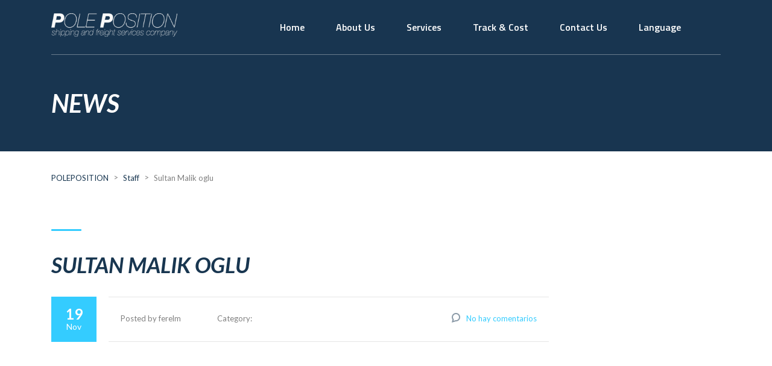

--- FILE ---
content_type: text/html; charset=utf-8
request_url: https://www.google.com/recaptcha/api2/anchor?ar=1&k=6LcY4xwsAAAAAKVKvgJ3G69MVYF3r5-KtBxKERhP&co=aHR0cHM6Ly9wb2xlLXBvc2l0aW9uLnVzOjQ0Mw..&hl=en&v=PoyoqOPhxBO7pBk68S4YbpHZ&size=invisible&anchor-ms=20000&execute-ms=30000&cb=lqhtuk8gdb9r
body_size: 48669
content:
<!DOCTYPE HTML><html dir="ltr" lang="en"><head><meta http-equiv="Content-Type" content="text/html; charset=UTF-8">
<meta http-equiv="X-UA-Compatible" content="IE=edge">
<title>reCAPTCHA</title>
<style type="text/css">
/* cyrillic-ext */
@font-face {
  font-family: 'Roboto';
  font-style: normal;
  font-weight: 400;
  font-stretch: 100%;
  src: url(//fonts.gstatic.com/s/roboto/v48/KFO7CnqEu92Fr1ME7kSn66aGLdTylUAMa3GUBHMdazTgWw.woff2) format('woff2');
  unicode-range: U+0460-052F, U+1C80-1C8A, U+20B4, U+2DE0-2DFF, U+A640-A69F, U+FE2E-FE2F;
}
/* cyrillic */
@font-face {
  font-family: 'Roboto';
  font-style: normal;
  font-weight: 400;
  font-stretch: 100%;
  src: url(//fonts.gstatic.com/s/roboto/v48/KFO7CnqEu92Fr1ME7kSn66aGLdTylUAMa3iUBHMdazTgWw.woff2) format('woff2');
  unicode-range: U+0301, U+0400-045F, U+0490-0491, U+04B0-04B1, U+2116;
}
/* greek-ext */
@font-face {
  font-family: 'Roboto';
  font-style: normal;
  font-weight: 400;
  font-stretch: 100%;
  src: url(//fonts.gstatic.com/s/roboto/v48/KFO7CnqEu92Fr1ME7kSn66aGLdTylUAMa3CUBHMdazTgWw.woff2) format('woff2');
  unicode-range: U+1F00-1FFF;
}
/* greek */
@font-face {
  font-family: 'Roboto';
  font-style: normal;
  font-weight: 400;
  font-stretch: 100%;
  src: url(//fonts.gstatic.com/s/roboto/v48/KFO7CnqEu92Fr1ME7kSn66aGLdTylUAMa3-UBHMdazTgWw.woff2) format('woff2');
  unicode-range: U+0370-0377, U+037A-037F, U+0384-038A, U+038C, U+038E-03A1, U+03A3-03FF;
}
/* math */
@font-face {
  font-family: 'Roboto';
  font-style: normal;
  font-weight: 400;
  font-stretch: 100%;
  src: url(//fonts.gstatic.com/s/roboto/v48/KFO7CnqEu92Fr1ME7kSn66aGLdTylUAMawCUBHMdazTgWw.woff2) format('woff2');
  unicode-range: U+0302-0303, U+0305, U+0307-0308, U+0310, U+0312, U+0315, U+031A, U+0326-0327, U+032C, U+032F-0330, U+0332-0333, U+0338, U+033A, U+0346, U+034D, U+0391-03A1, U+03A3-03A9, U+03B1-03C9, U+03D1, U+03D5-03D6, U+03F0-03F1, U+03F4-03F5, U+2016-2017, U+2034-2038, U+203C, U+2040, U+2043, U+2047, U+2050, U+2057, U+205F, U+2070-2071, U+2074-208E, U+2090-209C, U+20D0-20DC, U+20E1, U+20E5-20EF, U+2100-2112, U+2114-2115, U+2117-2121, U+2123-214F, U+2190, U+2192, U+2194-21AE, U+21B0-21E5, U+21F1-21F2, U+21F4-2211, U+2213-2214, U+2216-22FF, U+2308-230B, U+2310, U+2319, U+231C-2321, U+2336-237A, U+237C, U+2395, U+239B-23B7, U+23D0, U+23DC-23E1, U+2474-2475, U+25AF, U+25B3, U+25B7, U+25BD, U+25C1, U+25CA, U+25CC, U+25FB, U+266D-266F, U+27C0-27FF, U+2900-2AFF, U+2B0E-2B11, U+2B30-2B4C, U+2BFE, U+3030, U+FF5B, U+FF5D, U+1D400-1D7FF, U+1EE00-1EEFF;
}
/* symbols */
@font-face {
  font-family: 'Roboto';
  font-style: normal;
  font-weight: 400;
  font-stretch: 100%;
  src: url(//fonts.gstatic.com/s/roboto/v48/KFO7CnqEu92Fr1ME7kSn66aGLdTylUAMaxKUBHMdazTgWw.woff2) format('woff2');
  unicode-range: U+0001-000C, U+000E-001F, U+007F-009F, U+20DD-20E0, U+20E2-20E4, U+2150-218F, U+2190, U+2192, U+2194-2199, U+21AF, U+21E6-21F0, U+21F3, U+2218-2219, U+2299, U+22C4-22C6, U+2300-243F, U+2440-244A, U+2460-24FF, U+25A0-27BF, U+2800-28FF, U+2921-2922, U+2981, U+29BF, U+29EB, U+2B00-2BFF, U+4DC0-4DFF, U+FFF9-FFFB, U+10140-1018E, U+10190-1019C, U+101A0, U+101D0-101FD, U+102E0-102FB, U+10E60-10E7E, U+1D2C0-1D2D3, U+1D2E0-1D37F, U+1F000-1F0FF, U+1F100-1F1AD, U+1F1E6-1F1FF, U+1F30D-1F30F, U+1F315, U+1F31C, U+1F31E, U+1F320-1F32C, U+1F336, U+1F378, U+1F37D, U+1F382, U+1F393-1F39F, U+1F3A7-1F3A8, U+1F3AC-1F3AF, U+1F3C2, U+1F3C4-1F3C6, U+1F3CA-1F3CE, U+1F3D4-1F3E0, U+1F3ED, U+1F3F1-1F3F3, U+1F3F5-1F3F7, U+1F408, U+1F415, U+1F41F, U+1F426, U+1F43F, U+1F441-1F442, U+1F444, U+1F446-1F449, U+1F44C-1F44E, U+1F453, U+1F46A, U+1F47D, U+1F4A3, U+1F4B0, U+1F4B3, U+1F4B9, U+1F4BB, U+1F4BF, U+1F4C8-1F4CB, U+1F4D6, U+1F4DA, U+1F4DF, U+1F4E3-1F4E6, U+1F4EA-1F4ED, U+1F4F7, U+1F4F9-1F4FB, U+1F4FD-1F4FE, U+1F503, U+1F507-1F50B, U+1F50D, U+1F512-1F513, U+1F53E-1F54A, U+1F54F-1F5FA, U+1F610, U+1F650-1F67F, U+1F687, U+1F68D, U+1F691, U+1F694, U+1F698, U+1F6AD, U+1F6B2, U+1F6B9-1F6BA, U+1F6BC, U+1F6C6-1F6CF, U+1F6D3-1F6D7, U+1F6E0-1F6EA, U+1F6F0-1F6F3, U+1F6F7-1F6FC, U+1F700-1F7FF, U+1F800-1F80B, U+1F810-1F847, U+1F850-1F859, U+1F860-1F887, U+1F890-1F8AD, U+1F8B0-1F8BB, U+1F8C0-1F8C1, U+1F900-1F90B, U+1F93B, U+1F946, U+1F984, U+1F996, U+1F9E9, U+1FA00-1FA6F, U+1FA70-1FA7C, U+1FA80-1FA89, U+1FA8F-1FAC6, U+1FACE-1FADC, U+1FADF-1FAE9, U+1FAF0-1FAF8, U+1FB00-1FBFF;
}
/* vietnamese */
@font-face {
  font-family: 'Roboto';
  font-style: normal;
  font-weight: 400;
  font-stretch: 100%;
  src: url(//fonts.gstatic.com/s/roboto/v48/KFO7CnqEu92Fr1ME7kSn66aGLdTylUAMa3OUBHMdazTgWw.woff2) format('woff2');
  unicode-range: U+0102-0103, U+0110-0111, U+0128-0129, U+0168-0169, U+01A0-01A1, U+01AF-01B0, U+0300-0301, U+0303-0304, U+0308-0309, U+0323, U+0329, U+1EA0-1EF9, U+20AB;
}
/* latin-ext */
@font-face {
  font-family: 'Roboto';
  font-style: normal;
  font-weight: 400;
  font-stretch: 100%;
  src: url(//fonts.gstatic.com/s/roboto/v48/KFO7CnqEu92Fr1ME7kSn66aGLdTylUAMa3KUBHMdazTgWw.woff2) format('woff2');
  unicode-range: U+0100-02BA, U+02BD-02C5, U+02C7-02CC, U+02CE-02D7, U+02DD-02FF, U+0304, U+0308, U+0329, U+1D00-1DBF, U+1E00-1E9F, U+1EF2-1EFF, U+2020, U+20A0-20AB, U+20AD-20C0, U+2113, U+2C60-2C7F, U+A720-A7FF;
}
/* latin */
@font-face {
  font-family: 'Roboto';
  font-style: normal;
  font-weight: 400;
  font-stretch: 100%;
  src: url(//fonts.gstatic.com/s/roboto/v48/KFO7CnqEu92Fr1ME7kSn66aGLdTylUAMa3yUBHMdazQ.woff2) format('woff2');
  unicode-range: U+0000-00FF, U+0131, U+0152-0153, U+02BB-02BC, U+02C6, U+02DA, U+02DC, U+0304, U+0308, U+0329, U+2000-206F, U+20AC, U+2122, U+2191, U+2193, U+2212, U+2215, U+FEFF, U+FFFD;
}
/* cyrillic-ext */
@font-face {
  font-family: 'Roboto';
  font-style: normal;
  font-weight: 500;
  font-stretch: 100%;
  src: url(//fonts.gstatic.com/s/roboto/v48/KFO7CnqEu92Fr1ME7kSn66aGLdTylUAMa3GUBHMdazTgWw.woff2) format('woff2');
  unicode-range: U+0460-052F, U+1C80-1C8A, U+20B4, U+2DE0-2DFF, U+A640-A69F, U+FE2E-FE2F;
}
/* cyrillic */
@font-face {
  font-family: 'Roboto';
  font-style: normal;
  font-weight: 500;
  font-stretch: 100%;
  src: url(//fonts.gstatic.com/s/roboto/v48/KFO7CnqEu92Fr1ME7kSn66aGLdTylUAMa3iUBHMdazTgWw.woff2) format('woff2');
  unicode-range: U+0301, U+0400-045F, U+0490-0491, U+04B0-04B1, U+2116;
}
/* greek-ext */
@font-face {
  font-family: 'Roboto';
  font-style: normal;
  font-weight: 500;
  font-stretch: 100%;
  src: url(//fonts.gstatic.com/s/roboto/v48/KFO7CnqEu92Fr1ME7kSn66aGLdTylUAMa3CUBHMdazTgWw.woff2) format('woff2');
  unicode-range: U+1F00-1FFF;
}
/* greek */
@font-face {
  font-family: 'Roboto';
  font-style: normal;
  font-weight: 500;
  font-stretch: 100%;
  src: url(//fonts.gstatic.com/s/roboto/v48/KFO7CnqEu92Fr1ME7kSn66aGLdTylUAMa3-UBHMdazTgWw.woff2) format('woff2');
  unicode-range: U+0370-0377, U+037A-037F, U+0384-038A, U+038C, U+038E-03A1, U+03A3-03FF;
}
/* math */
@font-face {
  font-family: 'Roboto';
  font-style: normal;
  font-weight: 500;
  font-stretch: 100%;
  src: url(//fonts.gstatic.com/s/roboto/v48/KFO7CnqEu92Fr1ME7kSn66aGLdTylUAMawCUBHMdazTgWw.woff2) format('woff2');
  unicode-range: U+0302-0303, U+0305, U+0307-0308, U+0310, U+0312, U+0315, U+031A, U+0326-0327, U+032C, U+032F-0330, U+0332-0333, U+0338, U+033A, U+0346, U+034D, U+0391-03A1, U+03A3-03A9, U+03B1-03C9, U+03D1, U+03D5-03D6, U+03F0-03F1, U+03F4-03F5, U+2016-2017, U+2034-2038, U+203C, U+2040, U+2043, U+2047, U+2050, U+2057, U+205F, U+2070-2071, U+2074-208E, U+2090-209C, U+20D0-20DC, U+20E1, U+20E5-20EF, U+2100-2112, U+2114-2115, U+2117-2121, U+2123-214F, U+2190, U+2192, U+2194-21AE, U+21B0-21E5, U+21F1-21F2, U+21F4-2211, U+2213-2214, U+2216-22FF, U+2308-230B, U+2310, U+2319, U+231C-2321, U+2336-237A, U+237C, U+2395, U+239B-23B7, U+23D0, U+23DC-23E1, U+2474-2475, U+25AF, U+25B3, U+25B7, U+25BD, U+25C1, U+25CA, U+25CC, U+25FB, U+266D-266F, U+27C0-27FF, U+2900-2AFF, U+2B0E-2B11, U+2B30-2B4C, U+2BFE, U+3030, U+FF5B, U+FF5D, U+1D400-1D7FF, U+1EE00-1EEFF;
}
/* symbols */
@font-face {
  font-family: 'Roboto';
  font-style: normal;
  font-weight: 500;
  font-stretch: 100%;
  src: url(//fonts.gstatic.com/s/roboto/v48/KFO7CnqEu92Fr1ME7kSn66aGLdTylUAMaxKUBHMdazTgWw.woff2) format('woff2');
  unicode-range: U+0001-000C, U+000E-001F, U+007F-009F, U+20DD-20E0, U+20E2-20E4, U+2150-218F, U+2190, U+2192, U+2194-2199, U+21AF, U+21E6-21F0, U+21F3, U+2218-2219, U+2299, U+22C4-22C6, U+2300-243F, U+2440-244A, U+2460-24FF, U+25A0-27BF, U+2800-28FF, U+2921-2922, U+2981, U+29BF, U+29EB, U+2B00-2BFF, U+4DC0-4DFF, U+FFF9-FFFB, U+10140-1018E, U+10190-1019C, U+101A0, U+101D0-101FD, U+102E0-102FB, U+10E60-10E7E, U+1D2C0-1D2D3, U+1D2E0-1D37F, U+1F000-1F0FF, U+1F100-1F1AD, U+1F1E6-1F1FF, U+1F30D-1F30F, U+1F315, U+1F31C, U+1F31E, U+1F320-1F32C, U+1F336, U+1F378, U+1F37D, U+1F382, U+1F393-1F39F, U+1F3A7-1F3A8, U+1F3AC-1F3AF, U+1F3C2, U+1F3C4-1F3C6, U+1F3CA-1F3CE, U+1F3D4-1F3E0, U+1F3ED, U+1F3F1-1F3F3, U+1F3F5-1F3F7, U+1F408, U+1F415, U+1F41F, U+1F426, U+1F43F, U+1F441-1F442, U+1F444, U+1F446-1F449, U+1F44C-1F44E, U+1F453, U+1F46A, U+1F47D, U+1F4A3, U+1F4B0, U+1F4B3, U+1F4B9, U+1F4BB, U+1F4BF, U+1F4C8-1F4CB, U+1F4D6, U+1F4DA, U+1F4DF, U+1F4E3-1F4E6, U+1F4EA-1F4ED, U+1F4F7, U+1F4F9-1F4FB, U+1F4FD-1F4FE, U+1F503, U+1F507-1F50B, U+1F50D, U+1F512-1F513, U+1F53E-1F54A, U+1F54F-1F5FA, U+1F610, U+1F650-1F67F, U+1F687, U+1F68D, U+1F691, U+1F694, U+1F698, U+1F6AD, U+1F6B2, U+1F6B9-1F6BA, U+1F6BC, U+1F6C6-1F6CF, U+1F6D3-1F6D7, U+1F6E0-1F6EA, U+1F6F0-1F6F3, U+1F6F7-1F6FC, U+1F700-1F7FF, U+1F800-1F80B, U+1F810-1F847, U+1F850-1F859, U+1F860-1F887, U+1F890-1F8AD, U+1F8B0-1F8BB, U+1F8C0-1F8C1, U+1F900-1F90B, U+1F93B, U+1F946, U+1F984, U+1F996, U+1F9E9, U+1FA00-1FA6F, U+1FA70-1FA7C, U+1FA80-1FA89, U+1FA8F-1FAC6, U+1FACE-1FADC, U+1FADF-1FAE9, U+1FAF0-1FAF8, U+1FB00-1FBFF;
}
/* vietnamese */
@font-face {
  font-family: 'Roboto';
  font-style: normal;
  font-weight: 500;
  font-stretch: 100%;
  src: url(//fonts.gstatic.com/s/roboto/v48/KFO7CnqEu92Fr1ME7kSn66aGLdTylUAMa3OUBHMdazTgWw.woff2) format('woff2');
  unicode-range: U+0102-0103, U+0110-0111, U+0128-0129, U+0168-0169, U+01A0-01A1, U+01AF-01B0, U+0300-0301, U+0303-0304, U+0308-0309, U+0323, U+0329, U+1EA0-1EF9, U+20AB;
}
/* latin-ext */
@font-face {
  font-family: 'Roboto';
  font-style: normal;
  font-weight: 500;
  font-stretch: 100%;
  src: url(//fonts.gstatic.com/s/roboto/v48/KFO7CnqEu92Fr1ME7kSn66aGLdTylUAMa3KUBHMdazTgWw.woff2) format('woff2');
  unicode-range: U+0100-02BA, U+02BD-02C5, U+02C7-02CC, U+02CE-02D7, U+02DD-02FF, U+0304, U+0308, U+0329, U+1D00-1DBF, U+1E00-1E9F, U+1EF2-1EFF, U+2020, U+20A0-20AB, U+20AD-20C0, U+2113, U+2C60-2C7F, U+A720-A7FF;
}
/* latin */
@font-face {
  font-family: 'Roboto';
  font-style: normal;
  font-weight: 500;
  font-stretch: 100%;
  src: url(//fonts.gstatic.com/s/roboto/v48/KFO7CnqEu92Fr1ME7kSn66aGLdTylUAMa3yUBHMdazQ.woff2) format('woff2');
  unicode-range: U+0000-00FF, U+0131, U+0152-0153, U+02BB-02BC, U+02C6, U+02DA, U+02DC, U+0304, U+0308, U+0329, U+2000-206F, U+20AC, U+2122, U+2191, U+2193, U+2212, U+2215, U+FEFF, U+FFFD;
}
/* cyrillic-ext */
@font-face {
  font-family: 'Roboto';
  font-style: normal;
  font-weight: 900;
  font-stretch: 100%;
  src: url(//fonts.gstatic.com/s/roboto/v48/KFO7CnqEu92Fr1ME7kSn66aGLdTylUAMa3GUBHMdazTgWw.woff2) format('woff2');
  unicode-range: U+0460-052F, U+1C80-1C8A, U+20B4, U+2DE0-2DFF, U+A640-A69F, U+FE2E-FE2F;
}
/* cyrillic */
@font-face {
  font-family: 'Roboto';
  font-style: normal;
  font-weight: 900;
  font-stretch: 100%;
  src: url(//fonts.gstatic.com/s/roboto/v48/KFO7CnqEu92Fr1ME7kSn66aGLdTylUAMa3iUBHMdazTgWw.woff2) format('woff2');
  unicode-range: U+0301, U+0400-045F, U+0490-0491, U+04B0-04B1, U+2116;
}
/* greek-ext */
@font-face {
  font-family: 'Roboto';
  font-style: normal;
  font-weight: 900;
  font-stretch: 100%;
  src: url(//fonts.gstatic.com/s/roboto/v48/KFO7CnqEu92Fr1ME7kSn66aGLdTylUAMa3CUBHMdazTgWw.woff2) format('woff2');
  unicode-range: U+1F00-1FFF;
}
/* greek */
@font-face {
  font-family: 'Roboto';
  font-style: normal;
  font-weight: 900;
  font-stretch: 100%;
  src: url(//fonts.gstatic.com/s/roboto/v48/KFO7CnqEu92Fr1ME7kSn66aGLdTylUAMa3-UBHMdazTgWw.woff2) format('woff2');
  unicode-range: U+0370-0377, U+037A-037F, U+0384-038A, U+038C, U+038E-03A1, U+03A3-03FF;
}
/* math */
@font-face {
  font-family: 'Roboto';
  font-style: normal;
  font-weight: 900;
  font-stretch: 100%;
  src: url(//fonts.gstatic.com/s/roboto/v48/KFO7CnqEu92Fr1ME7kSn66aGLdTylUAMawCUBHMdazTgWw.woff2) format('woff2');
  unicode-range: U+0302-0303, U+0305, U+0307-0308, U+0310, U+0312, U+0315, U+031A, U+0326-0327, U+032C, U+032F-0330, U+0332-0333, U+0338, U+033A, U+0346, U+034D, U+0391-03A1, U+03A3-03A9, U+03B1-03C9, U+03D1, U+03D5-03D6, U+03F0-03F1, U+03F4-03F5, U+2016-2017, U+2034-2038, U+203C, U+2040, U+2043, U+2047, U+2050, U+2057, U+205F, U+2070-2071, U+2074-208E, U+2090-209C, U+20D0-20DC, U+20E1, U+20E5-20EF, U+2100-2112, U+2114-2115, U+2117-2121, U+2123-214F, U+2190, U+2192, U+2194-21AE, U+21B0-21E5, U+21F1-21F2, U+21F4-2211, U+2213-2214, U+2216-22FF, U+2308-230B, U+2310, U+2319, U+231C-2321, U+2336-237A, U+237C, U+2395, U+239B-23B7, U+23D0, U+23DC-23E1, U+2474-2475, U+25AF, U+25B3, U+25B7, U+25BD, U+25C1, U+25CA, U+25CC, U+25FB, U+266D-266F, U+27C0-27FF, U+2900-2AFF, U+2B0E-2B11, U+2B30-2B4C, U+2BFE, U+3030, U+FF5B, U+FF5D, U+1D400-1D7FF, U+1EE00-1EEFF;
}
/* symbols */
@font-face {
  font-family: 'Roboto';
  font-style: normal;
  font-weight: 900;
  font-stretch: 100%;
  src: url(//fonts.gstatic.com/s/roboto/v48/KFO7CnqEu92Fr1ME7kSn66aGLdTylUAMaxKUBHMdazTgWw.woff2) format('woff2');
  unicode-range: U+0001-000C, U+000E-001F, U+007F-009F, U+20DD-20E0, U+20E2-20E4, U+2150-218F, U+2190, U+2192, U+2194-2199, U+21AF, U+21E6-21F0, U+21F3, U+2218-2219, U+2299, U+22C4-22C6, U+2300-243F, U+2440-244A, U+2460-24FF, U+25A0-27BF, U+2800-28FF, U+2921-2922, U+2981, U+29BF, U+29EB, U+2B00-2BFF, U+4DC0-4DFF, U+FFF9-FFFB, U+10140-1018E, U+10190-1019C, U+101A0, U+101D0-101FD, U+102E0-102FB, U+10E60-10E7E, U+1D2C0-1D2D3, U+1D2E0-1D37F, U+1F000-1F0FF, U+1F100-1F1AD, U+1F1E6-1F1FF, U+1F30D-1F30F, U+1F315, U+1F31C, U+1F31E, U+1F320-1F32C, U+1F336, U+1F378, U+1F37D, U+1F382, U+1F393-1F39F, U+1F3A7-1F3A8, U+1F3AC-1F3AF, U+1F3C2, U+1F3C4-1F3C6, U+1F3CA-1F3CE, U+1F3D4-1F3E0, U+1F3ED, U+1F3F1-1F3F3, U+1F3F5-1F3F7, U+1F408, U+1F415, U+1F41F, U+1F426, U+1F43F, U+1F441-1F442, U+1F444, U+1F446-1F449, U+1F44C-1F44E, U+1F453, U+1F46A, U+1F47D, U+1F4A3, U+1F4B0, U+1F4B3, U+1F4B9, U+1F4BB, U+1F4BF, U+1F4C8-1F4CB, U+1F4D6, U+1F4DA, U+1F4DF, U+1F4E3-1F4E6, U+1F4EA-1F4ED, U+1F4F7, U+1F4F9-1F4FB, U+1F4FD-1F4FE, U+1F503, U+1F507-1F50B, U+1F50D, U+1F512-1F513, U+1F53E-1F54A, U+1F54F-1F5FA, U+1F610, U+1F650-1F67F, U+1F687, U+1F68D, U+1F691, U+1F694, U+1F698, U+1F6AD, U+1F6B2, U+1F6B9-1F6BA, U+1F6BC, U+1F6C6-1F6CF, U+1F6D3-1F6D7, U+1F6E0-1F6EA, U+1F6F0-1F6F3, U+1F6F7-1F6FC, U+1F700-1F7FF, U+1F800-1F80B, U+1F810-1F847, U+1F850-1F859, U+1F860-1F887, U+1F890-1F8AD, U+1F8B0-1F8BB, U+1F8C0-1F8C1, U+1F900-1F90B, U+1F93B, U+1F946, U+1F984, U+1F996, U+1F9E9, U+1FA00-1FA6F, U+1FA70-1FA7C, U+1FA80-1FA89, U+1FA8F-1FAC6, U+1FACE-1FADC, U+1FADF-1FAE9, U+1FAF0-1FAF8, U+1FB00-1FBFF;
}
/* vietnamese */
@font-face {
  font-family: 'Roboto';
  font-style: normal;
  font-weight: 900;
  font-stretch: 100%;
  src: url(//fonts.gstatic.com/s/roboto/v48/KFO7CnqEu92Fr1ME7kSn66aGLdTylUAMa3OUBHMdazTgWw.woff2) format('woff2');
  unicode-range: U+0102-0103, U+0110-0111, U+0128-0129, U+0168-0169, U+01A0-01A1, U+01AF-01B0, U+0300-0301, U+0303-0304, U+0308-0309, U+0323, U+0329, U+1EA0-1EF9, U+20AB;
}
/* latin-ext */
@font-face {
  font-family: 'Roboto';
  font-style: normal;
  font-weight: 900;
  font-stretch: 100%;
  src: url(//fonts.gstatic.com/s/roboto/v48/KFO7CnqEu92Fr1ME7kSn66aGLdTylUAMa3KUBHMdazTgWw.woff2) format('woff2');
  unicode-range: U+0100-02BA, U+02BD-02C5, U+02C7-02CC, U+02CE-02D7, U+02DD-02FF, U+0304, U+0308, U+0329, U+1D00-1DBF, U+1E00-1E9F, U+1EF2-1EFF, U+2020, U+20A0-20AB, U+20AD-20C0, U+2113, U+2C60-2C7F, U+A720-A7FF;
}
/* latin */
@font-face {
  font-family: 'Roboto';
  font-style: normal;
  font-weight: 900;
  font-stretch: 100%;
  src: url(//fonts.gstatic.com/s/roboto/v48/KFO7CnqEu92Fr1ME7kSn66aGLdTylUAMa3yUBHMdazQ.woff2) format('woff2');
  unicode-range: U+0000-00FF, U+0131, U+0152-0153, U+02BB-02BC, U+02C6, U+02DA, U+02DC, U+0304, U+0308, U+0329, U+2000-206F, U+20AC, U+2122, U+2191, U+2193, U+2212, U+2215, U+FEFF, U+FFFD;
}

</style>
<link rel="stylesheet" type="text/css" href="https://www.gstatic.com/recaptcha/releases/PoyoqOPhxBO7pBk68S4YbpHZ/styles__ltr.css">
<script nonce="IIhXwRuhG3VXmwaV_zvznA" type="text/javascript">window['__recaptcha_api'] = 'https://www.google.com/recaptcha/api2/';</script>
<script type="text/javascript" src="https://www.gstatic.com/recaptcha/releases/PoyoqOPhxBO7pBk68S4YbpHZ/recaptcha__en.js" nonce="IIhXwRuhG3VXmwaV_zvznA">
      
    </script></head>
<body><div id="rc-anchor-alert" class="rc-anchor-alert"></div>
<input type="hidden" id="recaptcha-token" value="[base64]">
<script type="text/javascript" nonce="IIhXwRuhG3VXmwaV_zvznA">
      recaptcha.anchor.Main.init("[\x22ainput\x22,[\x22bgdata\x22,\x22\x22,\[base64]/[base64]/[base64]/ZyhXLGgpOnEoW04sMjEsbF0sVywwKSxoKSxmYWxzZSxmYWxzZSl9Y2F0Y2goayl7RygzNTgsVyk/[base64]/[base64]/[base64]/[base64]/[base64]/[base64]/[base64]/bmV3IEJbT10oRFswXSk6dz09Mj9uZXcgQltPXShEWzBdLERbMV0pOnc9PTM/bmV3IEJbT10oRFswXSxEWzFdLERbMl0pOnc9PTQ/[base64]/[base64]/[base64]/[base64]/[base64]\\u003d\x22,\[base64]\\u003d\\u003d\x22,\x22DSPCpkMPwpbCj8KHacKCIG7CmsKGwp48w4vDmzRLwoJSIgbCs0nCgDZbwqsBwrxDw5ZHYHDCl8Kgw6MATgxsbm4AblZRdsOEXygSw5Nyw5/CucO9wqNYAGNlw6MHLAdfwovDq8OMN1TCgXdQCsKybkpoccO6w4TDmcOswpsDFMKMRWYjFsK1eMOfwogDesKbRwPCicKdwrTDhsOKJ8O5bS7Dm8Kmw7TCiyXDscKjw71hw4oFwqvDmsKfw4o9LD8sQsKfw54aw6/[base64]/CnCnCjFVawoxVw5J3w7dRYVFOwrkPNcOLw5l/wqpsEVDCu8Ocw7/Do8O9wrwSXwLDhhwLIcOwSsOPw78TwrrClMOLK8ORw4XDu2bDsTHCiFbCtGrDlMKSBF7DuQpnDmrChsOnwoTDl8Klwq/CuMOnwprDkBVXeCxAwrHDrxllc2oSGmEpUsOtwrzClREGwqXDnz1JwopHRMKpHsOrwqXCtsOpRgnDgsKHEVI8wq3DicOHYzMFw49dc8Oqwp3DjcOpwqc7w6ZRw5/Cl8KxMMO0K1IiLcOkwrUZwrDCucKXXMOXwrfDuUbDtsK7QcKYUcK0w4pLw4XDhQt6w5LDnsOHw73DklHCm8OddsK6JEVUMwMVZxNdw6Foc8KpGsO2w4DCmMO7w7PDqxXDvsKuAlTCmkLCtsO+wo50GwIgwr10w6Row43CscOww6rDu8KZdcOIE3USw5gQwrZewrQNw7/DpMOLbRzCicK3fmnCgAzDswrDvMOPwqLCsMO/e8KyR8O9w78pP8O0IcKAw4MVRGbDo0LDpcOjw53DjlgCN8Kjw7wGQ3YTXzMUw5vCq1jCg3IwPmfDuULCj8KLw7HDhcOGw7nCsXhlwrrDsEHDocOuw47DvnViw7VYIsOrw6LCl0kIwqXDtMKKw7xjwofDrkzDjE3DuFLCoMOfwo/[base64]/[base64]/DrcKawqDCh8OgCgHDhmtWRcOxwoPCuEdwUiV8TklEUcOKw5JMPkAWLGJJw7cLw78+wp9cF8KCw40VHsOQwpF1w4DDrcOSIFs3bDTCli9Yw6fCnsKILEwtwqd1DsOZw4vCu0LDoDokw7ocEcO4HsKTIDHDuibDlcO/w4/DtsKYfQQjVGgDw6kaw754w6zDpMObL1HCocKIw5RwNTxww6VOw5zCgMOGw7YvRMKxwpvDmR3ChC5CLcOlwo94XsKvbVTDhsKpwq51wq/DisKdTxjDl8OBwocMw7Eiw53DgjYresKbKjh2AmjDg8KzNj8nwpDDqsKqG8OAw4XCjgsKD8KQWsKHw7XCtFAJVljCkDpTSsO+CsKWw4kOIBLCoMK/CS5jRFtSYBcYGcOjEj7DugvCpB5ywoDDpStqw7tvw77Cr1/CgHR1MUjCv8OVSkfClioPw4fChgzDnMOrDcKOGS4kw7jDhGHDoUdkwqHDvMOTIMKSV8OFwq7DjsKuYXF5a3HCi8OjRBDCscKsTcKcdMKUTAHCm156wq/Dvy/[base64]/CgXbCqMKWWMKUwpgnEMKRAXp0w5hBC8KYLyc/w67DpnYxI1V6w4nCvUp7w5xmw5NBegE8SMKGwqY+w5NsDsK0w4RHa8KKAsKyHjzDgsOkZjV0w6/CoMOJXgFdEW3DucKww5F5UCMww6IQwrfDm8Kce8Omw6Mmw4vDkmrDrMKnwofDlMO4d8OfQsOfw6/DmcK/bsKGdsKkwojDsj3DqkXCrklbPwLDi8O/w67DvBrCvsOrwox0wq/[base64]/CqMKRQzTDpMOGwpARw7wzwqUbwoEffsKYYWxeV8OtwqTCqHIxw6LDrcOIwrhvbsOLeMOIw5gJwp7Cjw/CvcK/w53CmsOGwqxXw4TDjsK3Z0Rjw6vCnMOAw6YiFcKPeSMSwpk/YFbCk8Opw6R1AcOBZDoMw5vCqyI/eENUXsO2wrXDrlhZw4MEVcKICMOFwr3Dg2vCjA/[base64]/DoMOjw6bCsmbDnAEnwonDl3w8asOWDmYXw7Iawqd7OD7DjzBSw4x2wp3ChsKAwqjCpHlzHcKtw7DCpsKKMsObMcO7w4QbwqTDssOCd8KWPsOrUsOFVTbDrkoXw4LDksOxw6DDmirDnsOmwrpvJErDikt2w69xbmLCvQXDisKlUVJ+DsOWMMKKworDvVtxw6/[base64]/CqMO0f8KZJ8KFPkoESnHChMKOe8K6woJTw53CnCIkwoQ7wo7CrcKkVD5tVGpZw6HDmVzDoT3CiVbDg8OCR8K1w7bDnR3DkMKBTgnDmRxrw605ScO/[base64]/[base64]/DlMO3w53CgW7CgMK1FcKXwobCv8OtUwDDtMKBwqbCliLCsWIGw6bDiA9fw5JIZBLCgsKZwpnCn3jCtW3ChsK2w50cw7gEw6oywp8swqXDvwkyMMOrbcOSw6PCsgZcw6Rnw40AL8O4wqzCtTzCn8KtGcO+f8OSwpzDklHDtQN4wpLClMO8w7Itwoo9w7/Cj8O5TgDCm3tIHkTCkSrCgBfClzBIJEPCl8KeMhRnwovCgnDDlcOQBsKUTGl1WMOeRcKQw53CpXLChcK8N8O+w7PCu8Klw5FEKnTChcKFw5txw6vDqcOXTMKFXsKywr3Dk8O1w5cYfsOubcK5DMOEwr4+woZ+fGpQdzPCg8KPJ0/[base64]/w7YiHsKiWVhgeivDnMOlTifDoMOHw6NdwqF7wq7Cs8OYw7wdS8O5w5k/eDHDpMKSw6YFwoIjL8OrwpFac8KMwp/CjEPClm3Cs8OywpZfZVR3w41QZMKXT1QowoQeOMKXwq3Cr0ppHcOcRsKoWsKkDsKwGjfDi1bDqcKif8OnLmNyw7hffyDDh8Ouwp5tScKmbsO8wo/DhFPDuEzCrwIfKsOBOMOTwpjDtGLDghRWdT7DrDk6w6d+w45gw6bDs3HDq8OFMxDDrsOQwqNkO8KpwrTDkHnCosOUwp0rw5ZSc8O+P8KNGcKnOMKSPMKgLW3CrBDCk8Obwr/DpiXCmA8/w4NUFFzDsMKfw6/DvMO+T0DDgB7DhMKJw6fDnHpQdcKwwo99w4/Dhy7DhsKSwroywp87dyPDhSo+FR/DqsO+b8OcO8KTwq/Dgj4oKcKzwq10w7/CtWNkT8OVwoFkwovDpMKyw7NswowWIDwVw4U1ERfCsMK7wq0iw6jDpgchwrUcbRhJXgjClm9jw6rDp8OAeMObC8OmVR3ClcK6w6vCs8Krw7VMwp1zPjnCozXDjAhkwqbDlH8FBE3DrgxnYEAAw67DlsOsw5xdw5PDlsOqLMO4RcKbIMKNZhN8wqbChmbCuxDDp1jCpX/[base64]/[base64]/[base64]/CoMOiUcKUw4YXw5PDiMOTw5PCqsKxHcOcw4Fdw77CoxXDscOKwo7DncK/woZ2w6Z3Nm5TwpEENcOkOMO8wrgUw5zCncKOw6Q9Kh3CusO5w4PChyvDv8KaOcOUw5TDjsOww6jDkcKpw63DixkrOEsSPMOqcwbDny/CjH0hXkATecOww7TCicKxUsKgw5YOUMKCBMKBw6M1wrIyP8Kqw4dfw53CqXQwAk0awpvDrmvDk8KmZm3ChsKBwpcPwrvCkTHDghhkw6wKOcKUwqA5wrY4Nl/DisKvw7Ahwr/DsiHCoUlxGgHDr8OmNQI3wr0+w6teKzTDjD3Du8KRw4YMw6fDj2QTw7Ipwp5hNXzCjcKmwoUZwps0wqpMw51tw41/wpM0YRknwq/CkQ3DusKlwqbDiHEMJcO0w7zDi8KiEEQ2Hm/Ck8K7THTDncOlUsKtwrTCv0MlNsK3wqB6GcO2w5sCEsKdC8OGVSlpw7DCkMO/wqjCiWASwqVawrfCmRDDmsK7SFlCw6RXw65oAC7DusOsR3PCiDQAw4Rcw6hHFcO0Tgwyw4rCqsK5N8Kkw4sdwo5paS8ifDbCsGIqCsOYVR7DsMOyT8KYfH0TFsOiAMOyw4fDgmzDusOrwqItw4dEIGFMw63CriIQRsORwoBgwqfCp8KhJEwfw4jDjjJLw7XDlSl0CV/CnF3DmsOkbGtTw4bDvMOdwr8GwqvDrmzCqG7Co2LDnHIpBSbDlsKyw5d3L8KYGCh9w586w7M4wozDji8rQcOFw4vCnMOtwqjDosKrGcK8GcOsLcOcbcKMNsKHwoLCi8OKacOcZ31gwrDCqMK/R8KcRsOjXzDDoAzCj8K4wpTDlMKzKyJKw5zDq8OewqRaw47ChsOkwpLCk8KXPgzDr0PCrCnDkwzCo8KwESrDj1MvRsOBw5g5FcOAWMObw60Bw6TDp3bDuD4jw4rCr8OUwpIJcsOyFxsYA8OiGVnCpCTDs8KBTX4+VsK7agEKwohLak/DmFIRLy3CnsOpwqsYaVLCv0jCqW3DojQTwrBPw5TDgsOTw5rDqcK/[base64]/JXcgwpbCgwZgdcKtwqrCuVk6EiNiw7fDjcORKcOtwqvCtgt1OcKXR1LCsFDCkWg/w4R2OsOdWsKqw4fCvTbDgVAfJMO2wq1+MMO+w7vDvMKZwq59dGwMwo3CtsOtYBYobT7CigwwY8ObVMKjJ0JVw53Dvg3DoMKlcMOpasKqNsOQRsKwLMOowqF9wqRhPDDDpR4FHDvDiw3DhiENwpMaOS93RyAsDSXCiMKfa8OXD8K/w53DuCHCvXjDl8OFwpvDnGFKw4zDncO+w7EdKMKqMcOvw6XCnDLDswbDlmtVVMKRUQjDlFRwMcKKw5skw4JGX8K8XiIdw6fDhD17TV8tw4HDucOEeC3ChcKLwrbDksOMw5UGPFhjwovDuMK/[base64]/DtcOEw6TDkMKgwq0KwpRHw7Ffb8KbwrMnwrXDucOew7ctw47CkcKzcMOCd8OkIMOqBTYhwrokw7pjNcKBwoQ8f1vDpcK7esK6ZwnCicOIw4PDkzzCncOnw781wr40woU0w7rCvC9/AsK3aV04IMOjw55sA0Ugw4bCoDnCsRd3w73DlGXDu3PCqG1WwqEwwqbCpzpwEnjCjXXCocKZwqxDw61ORsKXw6vDmHPDjMO2woFCw6TDqMOkw63CuwHDscKlw7cnSsO2MCvChsOhw7xTS0tIw4ACbcOxwrHCpmbCtsO/[base64]/R3fDqsK3UAkHwqpew7J+w5ZqQcKqO8OXD1jCo8OJPsKNeQI0RcONwoo2w4BXH8K5f2cvwoTDjGp3F8OuJFXDmxHDk8Ktw4TDjmF5ZsOGOsKnYlTDosOAFHvCpsOjFULCqcK1envDhMKsNAXCsCvDsR3Cp0/DkmvDj2EuwrTCucOqdsKkw6QRwqFPwrvCoMKkOXVZLwZFwrfClMKGw5ogwpHCoGzCsjQHIULCq8KzXkPDucK2IGDDpcKYBX/DjDXDuMOiWj7CiynDr8KmwotWUcOSGnNmw7tBwrfCssK0w5BCAxo8w7/[base64]/cWfCqcKRDj3Du1VWMsOEEsKTXTwiwpvDl8OkwrbDvjENW8O5wpHCi8KTw7lRw41rw7tCw6HDvMOSfMOIa8Orwrs0w5o2H8KTD2wiw7jCiSJaw5DCpzc7wpPCl1TCgnkKw6nDqsOVwplUJCnDvsKVwqk/FsKEUMO9w4JSPcKfbBUTKS7CusKLY8ONZ8OsalQEWcO9PMOHWmhqbx3DssK2wodFbsO4HXI4GjF+w6rCp8KwTCHDsXDDszTDnCbCtMKZwogzNsOIwpzCmy/CmsOvTSjDuG9HSwJcFcK9dsKdByPDvSEFwqksKHfDh8K5wobDkMOSOSdcw5HDqk1VVnfCpsK7woPCn8OEw5zDgMKQw7PDkcOdwrFMaEnCmcKTM2FmK8K/w4hbw7rChMOywrjDixXDgcOmwozDoMKkwp9fOcKwC1/CjMKiXsOzHsOow5zDvUlAw5Rvw4UiTcKbDhrDrsKUw7/Cp27DpcOPw4/[base64]/woTDnxnDgTx+w4XDlgAvaBpFQgPDpAAgAcOKTVjDpsOmw5ULaS9xwps/wowsElvClsKvflFqMTJCwrHChMKvGAzDvCTDol8FWsKUd8KywoQ4wojCscO1w6LCs8KDw60NGcKTwpdDK8Kiw6rCtWjCjsOQw7nCulJUw6HCqXjCsyTCr8O5UwLDpk9uw67CtgsTw6fDkMK1w57DhBXCv8OVw4V0wp/Di0rCicK4NCUFw6DDjjrDgcK3esKqPMOJHyrCmWlzXsKofMOLPDDCs8Kdw60zDCTCr2UoXsOEw4LDh8KbLMObOcO9OMKRw6rCu3zDgzHDucKkSMK7wp1awo7DnhQ6Sn/DvTPCkGxMWnlIwq7DoV7CjcOKLgHCnsKJfMK5esKhc0vDk8KlwqbDmcKGFyDCpGzDvEk6w4DCpcKrw7LCpMK8wqxeaCrCmMOlwpFdNsKdw6HDrgHDgsO9woDDk2ZrUMOwwqE5FMK7wo7CiydESWjCoFAcw7XCg8KOw4oZBzTDizwlw7/[base64]/CmMK8WGrCmz4bw5Y9w6nDh8OtJmHDkcOgeHvDhMKIwrzDs8OBw77Dt8OeSsOGJUfDl8K2PsK+wqgWdx7Dm8OAw4Q4eMKSwonDgwMwRcOgWsKtwr7Cs8K2Ai/CtMKHJcKqw7DDslTCvgbDmcO8OCw/wpXDncO/ZxsVw613wo1+EsOIwoJJN8KTwrfDrTDDgywiHsKiw4/Cjz1Fw4vCuSFrw6Fgw4IVw6IIBlzDtRvCv0jDtcKVecOrP8Kkw4bCs8KBwr4twpXDjcOnFMOxw6hDw5pOZS0VPjwBwpzCpcKgAgDDs8KoC8K3FcKsLm3Cn8ONwpvDsmAeXg/[base64]/DqMOaB8OQP8OKwqTDkcKuwqTDsTzDhkJGNMOlYnLDoMKHwqwNw5DCpMK8wr3CtSxFw4hawobCmV7Dow9SBjMGL8KNw5/Dl8OyWsOTQsKqF8O1Ui8DRAJLKcKLwolTHDjDh8KoworCklsDw7jCpAlIKcKpeiLDjcKGw4TDsMO/XApgE8KteVDCnzYYw5zCt8K2LcOYw7LDrgbCtAvCvzfDkQHCvcKiw7PDo8K7w7stwqXDj1TDisK2EzZxw7gbwrbDvcOvwobChMOcwpZ/wqXDm8KJEmHDpknCrlV8McOzYcObAVEmMg7DplQ3w6M7wqfDu0YqwqkXw5IgJgDDqsOrwqfDkcOKSMOpEcOaQFzDrVPCqGzCoMKVCl/[base64]/GMOSSgDChjEoYC8NwpHCk0UmfxpHUMKxG8KewoQzwoYoTsKdPwvDvW/DhsKkEmLDshFpGcKqwoTCi1PDvMKsw4ZBBwTCrsKyw53Cr28ow7nDhGPDu8O+woPCiBzCh1zDmMKUwopTB8OnNsKMw40lamvCmXMIa8Ofwp4owqvDq13DkU/Dj8O0wpnDiFbCucO4w6fDk8KXEFoWOMKrwqzCmcOSfH7DtH/[base64]/[base64]/ChsOOw4DDgsOkY25awqAhwqo7w7zDswMswoQcwqTDucO3H8Otw73CrHrCksKtIzMkecKVw7vCsXsWSwrDtl/[base64]/YsOqwpPDssK2woPDuE4Lw7FHw7DDhcKGBF8Fwo7DqcOvwoPChCDCk8OVOQ9awopVdCUkw6rDgwkaw4hIw7ABcsO/UV8kwpB2FsObw6gnDMKkwrnDq8O0w5dJwoXCsMKUXMKCw5HCpsO/ZsOdEcKbwoUUw4TDjzNVSE/Cji1QEAbDtMOCwqHDvMORw5vCh8O9w5nDvGE/[base64]/CvDsDPhsiYhPDuMKGw4vCuMO7wobCrVTDnkheHCvCmkRJEcKzw6LDssOZwozDm8OuBsK0aznDmsKxw7Yjw4h7LMO8UcObacKewrpjJi9Jd8KuesOuwrHCoGUVIG7DgsKeIRZpBMKcd8OkU1VxZMOZw7lVwq0QT2jCiGU1wr/DuDQOTy4aw6/DhMKhw44SCkzCucOjwrU+DRJtw69Vw7h5esOMcXPDhMKKwqfCjTt8EMOEwrF7wr4/d8OMA8O+wqQ7TXhAQcK0wrjDr3fCp1MHw5B2w4zCqsOBw69CbhTCpnMtwpE3w7PDuMO7a0YLw67DhEMEWzI0w7/[base64]/[base64]/[base64]/B0PDtRp9R8K3SsKjwpfDpVIkdAnDo8K9wrPDh8KEwow6OwLDmCXCkVEnFQZhwq56M8Ofw4nDlcKXwqzCksOWw5vCnsK3G8Kpw68IAsO+IgsyGUnCr8Onw7EOwqQ+wo0BYcOGwozDsBNowpomQ18LwqtpwpdVB8KdcsO7w53Ck8O6w5FMw4bCrsOqwq7DrMO/ZzDCuCHDnhQxXh1nCGnCocONcMKyV8KoLsOeG8OBZ8OoK8ORw5zDsjgsVMK9UGMgw5bCsQbCkMOVw6HCpCPDiwYnwoYdwoTColsqwqHCv8K0wrvDvjzDvWzDq2bDhHYbw7XDg3wRKMKeUg7DlsO2LMOYw7fDm2s+c8KaFHjCvUzCnRkZw59Ow6/[base64]/[base64]/[base64]/CslNSb8KAwrswJT7DnAY3FEIfYjDDiMK0w7nCtXnCoMKxwp8Cw6MgwqIqacOzwrc5w58/w4nDjy9EBsO2w7xFw4h/wpPDt2NvPFrDrcOabwEtw4zChsOmwo3CuGHDi8KlaXlYZBAkwr4lw4HDrz/DiSs9woRsSi7CnMKTccOjXcKPwpbDksK6wqrCtALDnEU3w7fDg8KWwqtSbMK0MEPCrsO4SQDDlxp4w495wpEDBgvCvVd8w6/CscKtwqoEw78qwofCpER3ZMKlwp8swpwEwqohbz/Ci17DkTxAw6bCjsK3w6XCp2dSwp5vFhbDsA7Dl8KofsOqwrvDsnbCpcKuwrk3wrkPwrhEI3TCmHsDKcKMwpssDGHDvsK2wpdSw6kiHsKPXsK5ISNVwqtSw4Vow6EFw7d/w457woTDocKRD8OGUMOewpBBf8K5ccKXwp9TwoHCocO2w7bDrljDssKPfyZbdsKowr/DucOfK8O4w6PCkxMMw48RwqlqwrrDu0/DocOTbsOodsKVX8OnOcOrO8O4w6fCrFHDpsKxwpnCplTCnlHDuCrDnDHCpMKSwq9VScOmKMK/esKHw6FBw7pfwrk0w5tjw4AuwpQEP0RDA8KwwpUQw4LCgzQoAAwJw7bCgGAww7Anw7QswqbCm8Omw5/CvQpVw6w/JMKJPMOYQ8KOU8K5b2nCiwwDXA5RwqjChsOKf8OEAi3Dh8OubcKkw7FTwrvCgWvCp8OJwozCqA/ChsKLwrzClnzDhmvDjMO8wofDmcKTEMOyOMKhw7JRFMKcwoUKw4TCi8OjScKSwrbDgFMswpLDo0wlw79Zwp3CmD4rwobDgsOvw5Bna8KUW8OVSG7Cig9MTEUlAMOvdsKzw68OJkDDlFbCsVLDrcOdwpbDvCgiwojDnlnCtETCt8KSN8OLfsKzwqrDmcO/[base64]/[base64]/w6LCs2vComHCrV19wptnwrXDhyU5LjZHU8O0dzphw4nDklbCssKsw6xiwpPCgsK8w7bCg8KJw60vwobCqQ5dw4bCh8O5w4/CvsOpw77DthQTwpovw4/[base64]/wqgnNsKrHXdswovDg8KbwrA+wowEwp0RC8Kxw4HDncOpF8OISFsSwq3ChcO7w7LDlGfDhl3DvsKmC8KLE3ddwpHCgcK5wqJzJF17w63DvX3DrsKnCMKxwqcTZU3DnGHCklxAwpBpGSl8w6hxw4rDucKXO03CvVTCj8OqSD7CiA/DjcOgwq15wqHDr8OIC3vCr2koLwLDhcOowqHCscOEwq4AdMOGNcOOwoc5M2tvQcOow4EAw6JrTmx+OBwvUcOAwoggXQcuRFbCv8K7OsOYwqHCiXDDqMKVGzzCr0HDk2tdaMKyw4MVw7XDvMKowoJfwr1Kw6o4SH5gDDgrdkbDq8Onb8KRQiU/[base64]/MwpbW0Rxw4IVJBLDg3JVwrjDo0XCjsK5TxDClcKowrXDgcOMwrQdwoJ4CBcQM3ZdD8Onw5E7anAiwpBpHsKAwpXDvcOORA3DvsKLw5ZHLQzCnAUrw5ZZw4RAKcK/wqPCiAs4f8Kdw5cDwrbDsgfCscORSsKgWcKNXlrDkUbDv8Oxw77CvkkeVcOtwp/DlMO8KijDhsOHwoFewp3DusOjT8OEwqLCiMOwwrDCnMOgw7bCjcOlb8KIw6/DgWZFBm/Cu8Okw6/DisKIVghkF8O4Wh1Nw6c2w4nDlsOQw7DCkFXCoBFTw5pvHsKPJcOtAcKKwo0jw4vDtGEsw5R/w6DCvcOtw4UYw4xOwozDncKJfxsBwplsNMKQZMO/acOaRizDgA4eT8KlwozCksODwpYiwpdYwqBMwqNbwpYYV1jDjjx5TR7CgsKiw682O8OpwocDw43Ckw/Cty4Gw4zDssOew6QVw4UYfcOiwplYJ3VldcO9SCLDuzfCqcOIwqM9wppMwpvDjl3CtA1ZDWgUVcO6w4HCqMKxwpAHYxhWw7NEewTDh0s3TVMhwpZqw7koI8K4HsK1cmDCs8K/NsOSJMO3PVTCnH4yO0cQw6Jiwo44bmo8FQAUw6XCisO/DcOiw7HCkcOtQMKhwrnClxFYIcK5woMLwq1BY3HDjHTCrMKUwp7ChcKjwrPDvg9Bw43DvUdVw6YiQE9occKlW8KHIMOlwqPCgsKowqPCocKAAGYQw5hGFcOBwq/Cvm0fcMKaQ8K5AcKlwqTCqsOowq7DqEFvFMKpIcKCUlQLwpbCosOOCcKFf8KXTVoYw7LCmgotPBB1w6vCgjDDocOzw77DhynDpcOUCQPCscKRN8K8wrXCvnNrXsKFC8O4fcKzOsK8w7/DmnPDo8KKWllRwrpxL8KUEH8/J8KoIcOZw7XDp8Opw63CncK/EMKWBU9sw5jCqsOTw71pwprDpXfCjsOOwrPCknrCjzzDq1QRw5/Cv316w4bCjTfDmnJuwqLDu3bDisOzVFnDncOEwqpzRsKfEUgOMcKGw4Viw5XDgsKTw4bCthAGasKgw5fDi8K0wo91wrwNa8K0b1PDom3DiMKSwpLCjMKjwpR9wpjDv23CkGPClcK8w7w/XStsLF/ChFbCvQDCicKNwprDiMOBLMOLQsOLwo0nL8KWwrJFw68/[base64]/CpcOhBEnChCISw7LCoHI4JXzCgycyTMO1cX7CsGQtw5jDlsKswpgXVVnDjG0ROcO9E8KqwqTChQzChEbDt8KieMKUw47Co8OJw5BTIiHDkMKKRMOuw6p6JsOtwo04wqjCq8K+J8OVw7U6w7cmZcO/[base64]/[base64]/[base64]/[base64]/wq/[base64]/CicOtJm3DiHrDicOhw70mwrFVwqQ1w64/w6R1wpvCrMOlRcKiXMOybE4/[base64]/dG7CkcK+w53CnT/[base64]/[base64]/Cr2DDtWU6wo7DrcO3fMOpw5DDnMO2w67DkFUAw5bCiCzDogjCpAIsw5pywq/DucOjwpXCqMONSMKgwqLCgsOawrLDvGxjaRTClcKlYcOjwrpWfFB2w7VJKUrDncOIw6/[base64]/wpzDklpewpdew6bCrzvCojwebRdGw6daMMKHwpzCv8OgwpzDisKnw681wqhqw41sw6kYw4LCknTCg8KQNMKeaXF8LsKiw5VSe8K9cQJUcsKRXCPCmE8TwoMME8K4cWzDonTCpMOnDsOpwr/DtnvDvDzDngZKFcO/w5PDnkBVXgPChcKvKcO7w6ovw655w5rCnMKUTkMZCUV/N8KNBMOlKMOxa8KmUylSUj93w5goGcKEf8KrUMOhwonDt8Kzw74MwofDohAgw6gSw5rCj8KiScKSDmNlwoTCtjQeJlRaOCQGw6l4ccOBw6vDkRPDinfCmRx7EcO/[base64]/WyFZBAYrGMOhw4w7VWzDh8ORw7PDucKQw7fDhmDDscKjwrHDjcObw68mcGjDn0ctw5DDncO4F8Omw6bDghLChXs5w7gBwoRIcsOtwpXCt8O+UnFBKj7DjxhCwrDDpsK6w6sncFfDlhN/w5RxGMOqwp7CpTIHwr4qSMOVwqsLwoUICSJVwrsMDwYcSTfDl8Oyw6QnwojCiGR1W8KvRcKWw6R7KhbDnh08wqF2OcOLwp8KAWfDlMKCwr0eamAGwrLCnEwuDn0dw6B/UMK4TMOJNWNoGMOuOn3Ds3LCuyB0HwxQXsOMw7rDtHBow796OUk1wrgnYk/CuS7CosOTZnljcsOTR8OFw543w7PCtcOzfEhmw5HCoAxxwoMmLcObdDEfaA49BcKvw4bDg8OYwoXCkMK5w7RbwpgBexXDocKGNUvCjSsQwpRNSMKpwqXCusKUw5rDgsOSw48/wpUEw5TDq8KVL8KSwpvDtFdXe2DCnMOzw5l8w5Ezw4oewq3DqTwwQQBPPh9vTMKtUsO2e8K6wq3CicKlUcOBw75mwoMlw4saNljCujMlTAnCoD7CvcKMw4XCmHJ5YcO3w73CjcKkT8O0w43Cgmhow6PCo0law4pnFcO6DRvCtSZ7GcO8fcKkQMK7wq4owqMbLcK/w7nDq8KNU1DDtsOOw7rCgMK6wqRfw6kbCmAVwr/Cu2AbM8OmfsK3c8Kuw4INcCjCtX56H3xswqfCl8Otw7FOScKSHSNAOw87ZMOTWQsyZsOTWMOwDXYSWsKVw7nCosO0wrXCpMKpdArDgMK/woXDnRJCw6sdwqTDjR7DrFjDu8Ovwo/ChHsGQGBCw4hPODDCvSvCunA9BXxxSsKRT8KlwpHDokYJK1XCtcKlw4TDmQLDlMOEw7LDiUsZw7h5fcKVL0VYMcO1SsOYwrzCgTXCgg8sJWDDhMONRWoEZH1xwpLDtcOlFsKTw4ZZwp5WKDdeI8ObAsKXwrHDjsKHOMOWwrcywobDp3bDmMO0w5LCrmMVw7kdw4/DqcKxG0khBcKTIMO/[base64]/Kn9YXMOaw47CqsOJw4HDscKSw7DChMOzNcKaezzCj1LDgMO8wrHCu8OLw4fCicKIPsOfw4I0WzlvLwDDkcO5LMO9wpd8w6U0w77Dn8KTwrc0wo/Dr8KgfMKVw7N+w6wyNcO/CR/[base64]/Ct3XDgG7CjMODw4TClyQoWXvDjsOdwp0uw4h6AMKkbHnCoMKpw7fCsjsnXUfDucOtwq1oTUbDssO8wplTw6XCucOpcWJzH8K8w5NSw6zDjMOnPcKrw7vCoMK3w7hHWCJNwq/ClCTCqsKSwq7DpcKLbMOQwqfCnglow4LCg3ICwoXCsS8yw6shwqPDmWMYwpIjw6XCrMOPeAfDhWvCrwvCtiI0w7LDmknDiwbDhWzCpcKVw6nCvl4bXcOuwr3DoyVtwobDhzfCpA7CscKYSsKDR1PCoMOJwq/DjFDDthA9wq9Uw6XDrsKTEsKpcMO8WcOmwo5nw59qwrs5woQqw6TCgwjDn8Krwq/[base64]/DjhJQeXZ0Q8K8w7PCiDpUwpYSfgnDujDDiMO9wq3CqxfDlEHCl8KPw77DgcKxw5rDiyIGbMOnTsKVPDfDkFrDj2rDjcOabCTCqEVrwqVdw7jCgMKqFV90w7o7wq/CunHDhUnDlAzDo8O/GQ/DtmkVOUQyw5xkw5LDnsOucAt4wp45c3QjZE4ZKTbDvcK4wpvCpkvDpW1vNB1twrbDtWfDkyPCncK1JWbDtsOtTQDCucK9KiNYFzJRWW89FxXDpCt1w6xywqtTTcO7fcKQw5DDtztCLsO/[base64]/[base64]/[base64]/CgsKgw5LDgkvCnSwqwrbDsDlQEkHCksOOUEUdwqxgHwrCpMODw5PCvEDDl8Kbwox7w7vDscOgTMKHw7gPw7vDv8OTTMKZJMKtw6PCnyTCoMOLUcKpw78Uw4w0ZsKOw78awrklw4LChgzDuELCtx4kRsKFUcKaBMK/w54peVImJ8KeawvCqwJrGcKtwplxGhYvwp3Cs3TDn8KOG8OWwozDqnvCgMKQw5DCkG4pw77CgnzDiMO/[base64]/[base64]/[base64]/Ckx90wrouwpHDgBnDmT1owp3DoXHCviTCnMOBwq4OawQew5lkMcKGWcK6w67CsmzCljvCtTfDqcOcw5bDs8KUVcKpKcORw6cqwr0+DGRjYMOdDcO/wq0XZXZGNlgNT8KHE21ffQ3DvcKNwq8swr41ElPDjMO0f8KdLMKMw7vDjMK3NXdNw6rCn1RmwpNiJcK+fMKWw5/CjlnCucOXTcKHwpIZEBnDhMKbw5Ztw6dHw7jClMO7EMKHSA0MWsOnw6bDp8Kgw7MTZ8OOw5TClsKqYV1GbMK4w4wxwrxnR8Omw5FGw6E+WcKOw6kbwo1tL8OewqUtw7/[base64]/CnlRvw43DnCBxw5zDqg4Cez0qKl7DlsKDSDt3dcOOUAkDw5poFXEXGWkiNFlpwrTDkMKjwpTDg0rDkzwzwrYxw57ChV/Cn8OLwrltIB5PP8KHwpTCnwhBwoTDr8K2T1HDhcOKKcKJwqhVwozDo2YIVjQyI27CmV1yB8OTwot6w412woNjwoLCmcOtw71bSHsFGcKow6xOcsK/f8OdICXDpVhdw5/Dhl/DhMKMD3fDhsOnwp3CsVExwovCpcODUMOmw73Do0AbCA3ClcKjw5/[base64]/Q8K5fMORwrTCjMKGYhNzUn/CthrDu3bDnsKzfsONwqjCqsO5NFUdATPCvgUuJwJ8FMK0w4s4wpIbVHI4GsOvwocke8ONwpRrbsK1w5wBw5XCizjCmCZaFsKEwq7ClcK7w5LDjcKzw7rCqMK4wofCg8KGw6pGw5BhKMOhd8Kew6xCwr/CqhN2dFYXdMKgCRFcesKRGSbDryRJTlsLwo/Cu8K9wqPCjsK2NcOYRsKdJmVSw60lwqnCh3VhesKAewLDn1bCqcOxZHLCm8OXC8OvcVxfFMORfsOhEkDChSlZwq9uwocrfMK/w5LCscKEw5/DusOHw6hawq47woDDnj3Ck8Ojw4XClzPDusKxwqcYasO2DzXCi8KMBcOqUcOXwrHCnyzDt8K6bsKUWGMRw77Cr8K6w5sdBsKjw5LCuwrDtMKTPMKYw4Jtw73CtsOXwp/CuzA6w6gBw43DtcOGZMK3w5rCg8KiVcKbFAd/w7ppwp1dw7vDuDnCr8Obdi9Lw7HDi8KICigdw4LDl8Ouw7wFw4bDo8ODw4PDh386SFfCiCspwqrDo8OCT23ChsKLU8KjGsOJwrnDng1Lwr3CnggKM1/Dn8OIZmRPSS1cwoV9w6BrF8KqL8OlfgdbRhLDusKUIUgUwo8Sw7BXEsOUDWA8wojCsiVAw7/DpSJawrHCiMKKawN/fFMcOS06woDDtsOKw6VcwpTDtRPDmMK+HMK9Lk/Ds8KAeMKMwrbCph7CicO+XMKzQEvCvz/CrsOQJC/[base64]/JFfDi8Kxw4bCvT7DqsOVw5zDvsKsXsO3ExTDt8K5w7/DnyolSTjDj27DumDDtcKodgZVQ8K9YcOMLih7GW5zwqlcTRTDmFkuKSZIAMOQXBbClMOAwp/CnxsZE8OwaCXCuCrDo8KOJ3R5wrF2K1HChGNiw73DsEvDlMK0dHjCssOtw79hFcO5HcKhe1bCrmA9wojDqUTCgcKBw57Ck8O7Mhp/woZiw7AsGMKbA8OlwoDCpWZBw43DujFJw7zCh37Cpx0Bw4waecOzEMK1wqg6HUrDjRYFc8K+BzPDn8KLw4xYw41nw64Fw5nDqcKLwpbDglDDkyEcBMOgYCVuR1zCoFBrw6TDmDjCocOtQgABw4NiI0F/[base64]/DgVFdwoxzQcOEZMOFwq3CjGMaR2rCj8O2OG91w6RvwrgEw7YwTA5+wrxjH3/CuyXCg19WwoTCk8KSwoUDw53DvMOnQlZpUMKSTMO6w7x3ccOEw7JgJ0cMw7LCjyQQRsO4e8OkM8OJwqBVZcKLw5DCqS4WTw\\u003d\\u003d\x22],null,[\x22conf\x22,null,\x226LcY4xwsAAAAAKVKvgJ3G69MVYF3r5-KtBxKERhP\x22,0,null,null,null,1,[21,125,63,73,95,87,41,43,42,83,102,105,109,121],[1017145,565],0,null,null,null,null,0,null,0,null,700,1,null,0,\[base64]/76lBhnEnQkZnOKMAhmv8xEZ\x22,0,0,null,null,1,null,0,0,null,null,null,0],\x22https://pole-position.us:443\x22,null,[3,1,1],null,null,null,1,3600,[\x22https://www.google.com/intl/en/policies/privacy/\x22,\x22https://www.google.com/intl/en/policies/terms/\x22],\x22EnuDD4ZMhlQ5VeCLbbuo/hAxB+/SncudOaOfFnvh4ew\\u003d\x22,1,0,null,1,1769096242193,0,0,[182,192,12,246],null,[211,28,192,139],\x22RC-7BSPgopUzKymmw\x22,null,null,null,null,null,\x220dAFcWeA4349ZMPAvexREPJ3AZ3XKjQ5fdSVEwKzvAuRe6ykoAEC65Swok0r0fR5Sm2KgDopsChzepONIwIArO2bLIi8BdbP3mvg\x22,1769179042032]");
    </script></body></html>